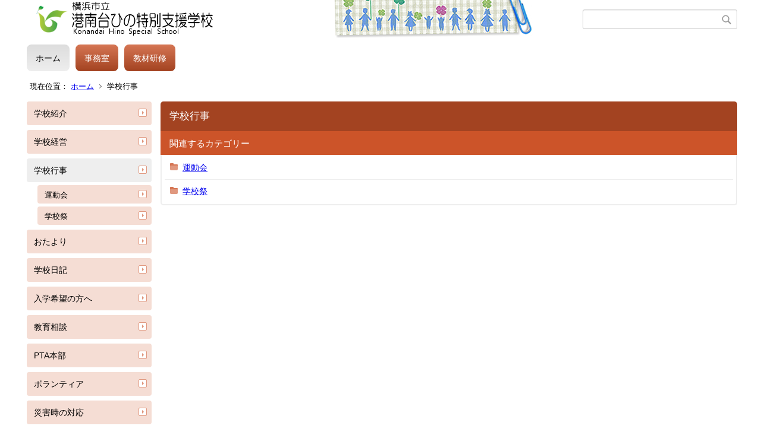

--- FILE ---
content_type: text/html;charset=UTF-8
request_url: https://www.edu.city.yokohama.lg.jp/school/ss/konandai-hino/index.cfm/1,0,69,html
body_size: 3273
content:
<!DOCTYPE html>
<html lang="ja">
<head>

<meta http-equiv="x-ua-compatible" content="IE=edge">
<meta http-equiv="Content-Type" content="text/html; charset=UTF-8">
<meta http-equiv="Content-Script-Type" content="text/javascript">
<meta http-equiv="Content-Style-Type" content="text/css">
<meta name="viewport" content="width=device-width">


<!--[if lt IE 9]>
<script type="text/javascript" src="/school/ss/konandai-hino/designs/designD_orange/html5.js"></script>
<style type="text/css">
article,aside,canvas,details,figcaption,figure,footer,header,hgroup,menu,nav,section,summary {display:block;}
</style>
<![endif]-->

<link id="cssMain" rel="stylesheet" type="text/css" href="/school/ss/konandai-hino/designs/designD_orange/group.css" media="screen,print,projection,tv">

<link rel="shortcut icon" href="/school/ss/konandai-hino/designs/designD_orange/favicon.ico">

<script type="text/javascript" src="/school/ss/konandai-hino/designs/designD_orange/functions.js"></script>

<title>学校行事 - 港南台ひの特別支援学校</title>
<meta name="copyright" content="Copyright 2026 港南台ひの特別支援学校">
<meta name="author" content=" 港南台ひの特別支援学校">
<meta name="description" content=" ">
<meta name="keywords" content=" ">


	<meta property="og:site_name" content="港南台ひの特別支援学校">
	<meta property="og:title" content="学校行事 - 港南台ひの特別支援学校">
	<meta property="og:description" content=" ">
	
			
			<meta property="og:url" content="https%3A%2F%2Fwww.edu.city.yokohama.lg.jp%2Fschool%2Fss%2Fkonandai-hino%2Findex.cfm%2F1%2C0%2C69%2Chtml">
			<meta property="og:type" content="article">
		
	<meta property="og:image" content="https://www.edu.city.yokohama.lg.jp/school/ss/konandai-hino/images/og_image.png">


<link rel="stylesheet" type="text/css" href="/school/ss/konandai-hino/images/template/template.css">
<script type="text/javascript" src="/school/ss/konandai-hino/common/testemail.js"></script>

</head>
<body id="PageBody">

<div class="headerArea">
<header>
	<a name="page_top"><img src="/school/ss/konandai-hino/images/shim.gif" width="1" height="1" alt="ページの先頭です" title="ページの先頭です" class="voicenavi"></a>
	
	

	
	<div id="SiteTitle">
		<h1 id="TitleArea"><a href="/school/ss/konandai-hino/index.cfm/1,html" title="ホーム"><img src="/school/ss/konandai-hino/designs/designD_orange/images/logo.png" alt="ホーム" id="TitleImage"></a><span class="invisible">港南台ひの特別支援学校</span></h1>
					<form action="/school/ss/konandai-hino/common/search.cfm" method="post" id="SearchForm">
						<input type="hidden" name="csrfToken0" value="AB3C25D4171A8FF4467DBD6773EC1F48D039480E">
						<input type="hidden" name="HomeSearch" value="yes">
						
						
							<input type="search" maxlength="255" name="Criteria" value="" class="searchInputBox" id="searchInputBox">
						
							<input type="image" name="search" src="/school/ss/konandai-hino/designs/designD_orange/images/search.png" alt="検索" class="searchSubmitImage">
						
					</form>
				
		
		
		
		
	</div>

	
	
			
			<div id="GlobalNavigation">
				
				
				<nav id="globalPrimaryMenu">
					<h2 class="invisible">Group NAV</h2>
					<ul class="globalPrimaryMenu">
					<li class="globalPrimaryMenu" id="grp1"><a href="/school/ss/konandai-hino/index.cfm/1,html"  class="globalPrimaryMenuSelected" lang="ja">ホーム</a></li> <li class="globalPrimaryMenu" id="grp20"><a href="/school/ss/konandai-hino/index.cfm/20,html"  class="globalPrimaryMenu" lang="ja">事務室</a></li> <li class="globalPrimaryMenu" id="grp21"><a href="/school/ss/konandai-hino/index.cfm/21,html"  class="globalPrimaryMenu" lang="ja">教材研修</a></li> 
					</ul>
				</nav>
				
		
			</div>
		
			
			<div id="BreadCrumbList">
				
				<nav class="BreadCrumbList">
					<h2 class="invisible">BreadCrumb</h2>
					<div id="drillmenuprefix">現在位置：</div> 
					
					<ul>
		
					<li><a href="/school/ss/konandai-hino/index.cfm/1,html">ホーム</a></li>
				
				<li class="current">学校行事</li>
			
					</ul>
				</nav>
			</div>
		
</header>
</div>


<div class="MainWrapper">

	
	
			
			<div id="Left">
				
				
			<div id="LocalNavigation">
		
			
			<nav>
				<h2 class="invisible">ホーム</h2> 
			
		<ul class="localPrimaryMenu">
	
						<li class="localPrimaryMenu" id="cat42">
							
								<a href="/school/ss/konandai-hino/index.cfm/1,0,42,html"  class="categoryMenu">学校紹介</a>
							
						</li>
					
						<li class="localPrimaryMenu" id="cat43">
							
								<a href="/school/ss/konandai-hino/index.cfm/1,0,43,html"  class="categoryMenu">学校経営</a>
							
						</li>
					
						<li class="localPrimaryMenu" id="cat69">
							
								<a href="/school/ss/konandai-hino/index.cfm/1,0,69,html"  class="categoryMenuSelected">学校行事</a>
							<ul class="localSecondaryMenu">
									<li class="localSecondaryMenu" id="crg243">
										
											<a href="/school/ss/konandai-hino/index.cfm/1,0,69,243,html"  class="subCategoryMenu">運動会</a>
										
									</li>
								
									<li class="localSecondaryMenu" id="crg244">
										
											<a href="/school/ss/konandai-hino/index.cfm/1,0,69,244,html"  class="subCategoryMenu">学校祭</a>
										
									</li>
								</ul>
						</li>
					
						<li class="localPrimaryMenu" id="cat54">
							
								<a href="/school/ss/konandai-hino/index.cfm/1,0,54,html"  class="categoryMenu">おたより</a>
							
						</li>
					
						<li class="localPrimaryMenu" id="cat44">
							
								<a href="/school/ss/konandai-hino/index.cfm/1,0,44,html"  class="categoryMenu">学校日記</a>
							
						</li>
					
						<li class="localPrimaryMenu" id="cat65">
							
								<a href="/school/ss/konandai-hino/index.cfm/1,0,65,html"  class="categoryMenu">入学希望の方へ</a>
							
						</li>
					
						<li class="localPrimaryMenu" id="cat55">
							
								<a href="/school/ss/konandai-hino/index.cfm/1,0,55,html"  class="categoryMenu">教育相談</a>
							
						</li>
					
						<li class="localPrimaryMenu" id="cat61">
							
								<a href="/school/ss/konandai-hino/index.cfm/1,0,61,html"  class="categoryMenu">PTA本部</a>
							
						</li>
					
						<li class="localPrimaryMenu" id="cat59">
							
								<a href="/school/ss/konandai-hino/index.cfm/1,0,59,html"  class="categoryMenu">ボランティア</a>
							
						</li>
					
						<li class="localPrimaryMenu" id="cat45">
							
								<a href="/school/ss/konandai-hino/index.cfm/1,0,45,html"  class="categoryMenu">災害時の対応</a>
							
						</li>
					
						<li class="localPrimaryMenu" id="cat58">
							
								<a href="/school/ss/konandai-hino/index.cfm/1,0,58,html"  class="categoryMenu">お知らせ</a>
							
						</li>
					
		</ul>
		
		</nav>
		</div> <div id="DynamicLeft"> <p>&nbsp;</p>

<h4 style="text-align: center">リンク集</h4>

<p style="text-align: center"><a href="http://www.edu.city.yokohama.lg.jp/" title="Y・Y NET">Y・Y NET</a></p>

<p style="text-align: center"><a href="https://konanhino-shs.note.jp/all">港南台ひの特別支援学校note</a></p> 
			<div class="contentKeywordSearch">
				<span>このコンテンツに関連するキーワード</span>
				<ul>
					<li><a href="/school/ss/konandai-hino/keywords/index.cfm/1.-.kwstring.16.html" title="学校日記 &gt; 全校">全校</a></li> 
				</ul>
			</div>
		
		</div><!-- /DynamicLeft -->
	
				
			</div>
		
	

	
	<div id="Main">
		
		


<!-- category handler 2 -->

		<div class="categoryInfo">
			<h2 class="categoryInfoTitle">
				学校行事
			</h2>
			<div class="categoryInfoText">
				
			</div>
		</div>
		
	<div class="subcategoryList">
		<h3 class="subcategoryListTitle">
			関連するカテゴリー
		</h3>
		<dl class="subcategoryListBody">
			
				<div class="subcategory">
					<dt class="subcategoryTitle">
						
						
							<a href="/school/ss/konandai-hino/index.cfm/1,0,69,243,html">運動会</a>
						
					</dt>
					
						<dd class="subcategoryDesc"></dd>
					
				</div>
			
				<div class="subcategory">
					<dt class="subcategoryTitle">
						
						
							<a href="/school/ss/konandai-hino/index.cfm/1,0,69,244,html">学校祭</a>
						
					</dt>
					
						<dd class="subcategoryDesc"></dd>
					
				</div>
			
		</dl>
	</div>

<!-- AssetNow ::: End page content -->




</div><!-- /id="Main"> -->




</div>




	<div class="footerArea">
		<footer>
			
		<nav id="SiteNavigation">
			<h2 class="invisible">Site Navigation</h2>
			<ul class="footer">
				
					<li><h2>港南台ひの特別支援学校</h2></li>
					
							<li>
								
									<a href="/school/ss/konandai-hino/index.cfm/1,1200,2,html" >プライバシーポリシー</a>
								
							</li>
						
							<li>
								
									<a href="/school/ss/konandai-hino/index.cfm/1,1197,2,html" >著作権情報</a>
								
							</li>
						
					<li>
						
							<a href="/school/ss/konandai-hino/index.cfm?sitemap=1,0,69,html">サイトマップ</a>
						
					</li>
				
			</ul>
		</nav>
		
		</footer>
	</div>


</body>
</html>